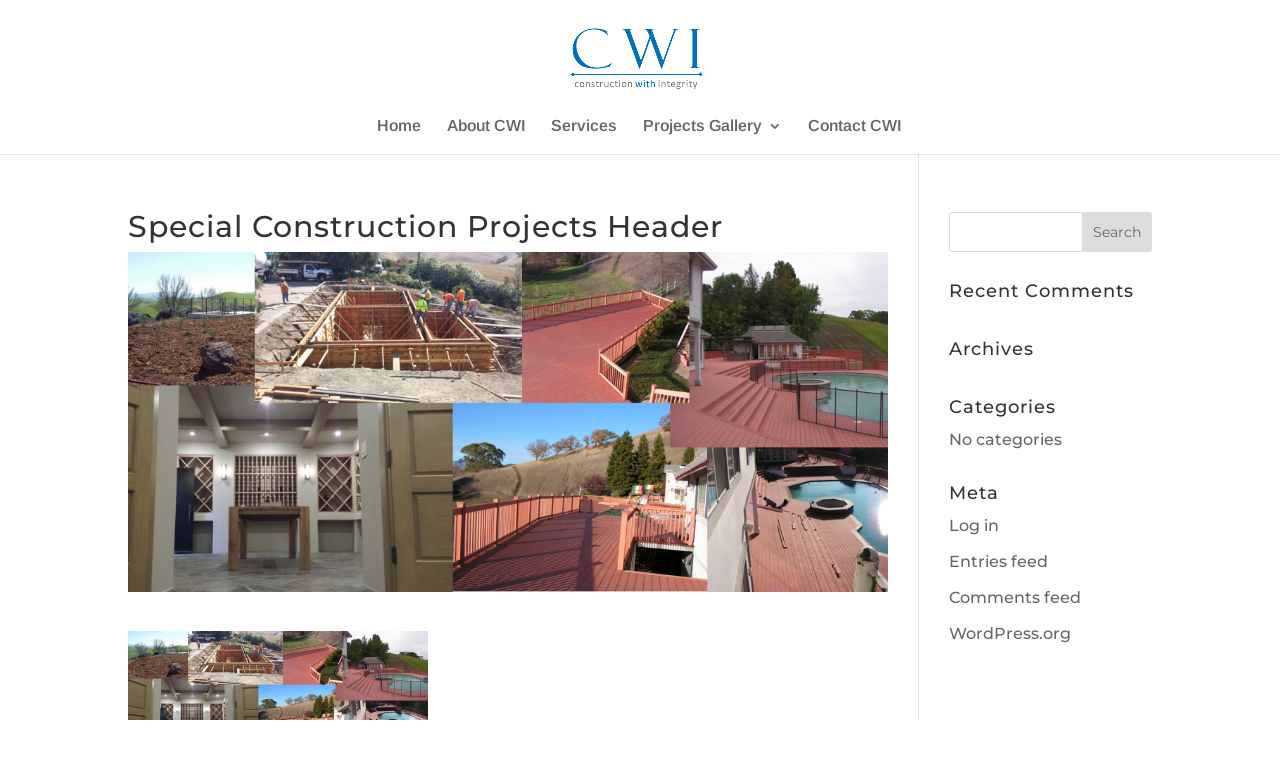

--- FILE ---
content_type: text/plain
request_url: https://www.google-analytics.com/j/collect?v=1&_v=j102&a=968918858&t=pageview&_s=1&dl=https%3A%2F%2Fcwiconstructioninc.com%2Fproject%2Fresidential-home-remodel%2Fspecial-construction-projects-header%2F&ul=en-us%40posix&dt=Special%20Construction%20Projects%20Header%20-%20Construction%20With%20Integrity%20-%20General%20Contractor&sr=1280x720&vp=1280x720&_u=IEBAAEABAAAAACAAI~&jid=1998435800&gjid=1541249321&cid=917481182.1768353614&tid=UA-26965626-24&_gid=709431663.1768353614&_r=1&_slc=1&z=1658660868
body_size: -453
content:
2,cG-6SMB0FEKV6